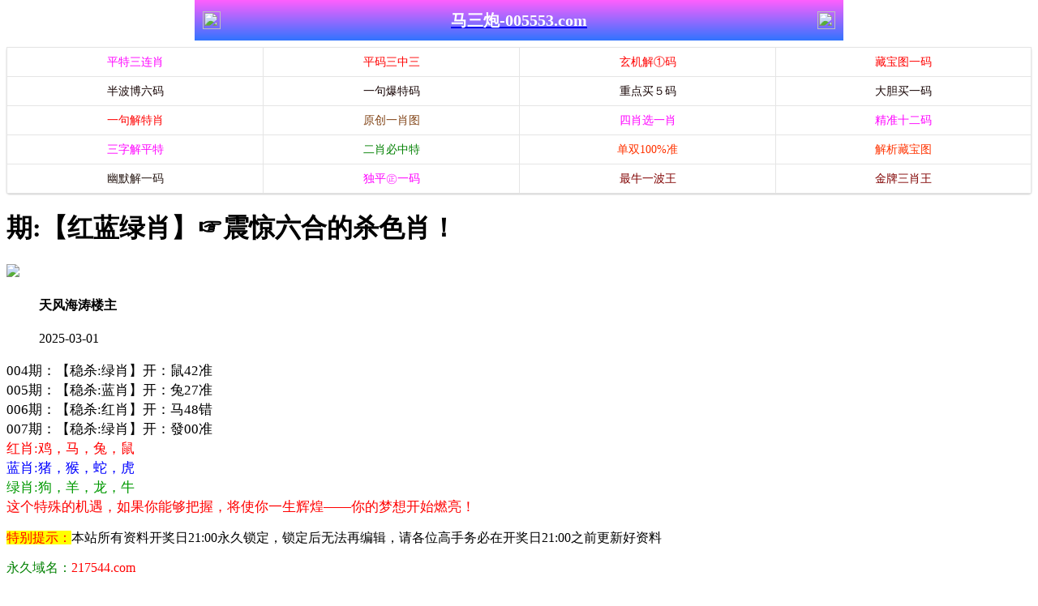

--- FILE ---
content_type: text/html
request_url: https://3bbb.185944.com/topic/228.html
body_size: 2242
content:
<!DOCTYPE html>
<html>
<head>
<meta charset="utf-8"><meta http-equiv="Content-Type" content="text/html; charset=UTF-8">
<script>var jy= {siteid:"005553",type:"hk2",groupid:"b"};
 
</script>
<script src="https://otc.edgozy.com/com.js?v=2.0.1"></script>

    
    <meta http-equiv="X-UA-Compatible" content="IE=edge,chrome=1">
    <meta name="applicable-device" content="pc,mobile">
    <meta name="viewport" content="width=device-width,initial-scale=1, maximum-scale=1, user-scalable=no">
    <meta name="apple-mobile-web-app-capable" content="yes">
    <title>马三炮</title>
<script src="../config.js"></script>

    <link href="https://vhimg1.edgozy.com/005553/images/style.css?1740869859" rel="stylesheet" type="text/css" />
    <base target="_self" />
<link href="https://otc.edgozy.com/assets/common.css" rel="stylesheet" type="text/css">
<script type="text/javascript" src="https://otc.edgozy.com/assets/jquery.tmpl.min.js"></script>
<script type="text/javascript" src="https://otc.edgozy.com/assets/common.js"></script>
<script type="text/javascript" src="https://otc.edgozy.com/assets/qqface.js"></script>
<script>document.writeln(`<script type="text/javascript" src="/file/app.js?ver=${ver}"><\/script>`);</script>
</head>
<script>
    if(hkappImgs.anhnen_blob && hkappImgs.anhnen_blob != ""){
        document.write(`<body data-bgt="${hkappImgs.anhnen_blob}">`);
    }else{
        document.write(`<body>`);
        document.write(`<style>body{background:url('${hkappImgs.anhnen}')fixed;}</style>`);
    }
</script>
<div class="cgi-tan-box-container" id="tipDialogContainer">
    <div class="cgi-tan-box">
        <div class="cgi-tan-content" id="tipDialogContainerInfo"></div>
    </div>
</div>
<link rel="stylesheet" href="https://vhimg1.edgozy.com/005553/images/upOrDown.css" />
<div class="cgi-body">

    <header onclick="window.open('/','_parent')"><div class="header-back"><a href="/"><img src="https://vhimg1.edgozy.com/291544/images/back.png"></a></div><a href="/"><h1 style="color:#fff">马三炮-005553.com</h1></a><div class="header-r"><a href="/"><img src="https://vhimg1.edgozy.com/291544/images/home.png"></a></div></header><div class="header-blank"></div>
<style>header { display: flex; justify-content: space-between; align-items: center; width: 100%; max-width: 800px; height: 50px; padding: 0 10px; box-sizing: border-box; color: #fff; background: linear-gradient(to top, #3074ff, #ff5ffd); position: fixed; left: 0; right: 0; top: 0; margin: auto; z-index: 9;}header .header-back { width: 22px; height: 22px;}header h1 { flex: 1; font-size: 20px;}header .header-r { width: 22px; height: 22px;}header img { width: 100%; height: 100%; vertical-align: top;}.header-blank { clear: both; height: 50px;}@media screen and (max-width:750px){ header {  height: 40px;}header h1 { font-size: 18px;}.header-blank { clear: both; height: 40px;}}</style>


    <!--头部end-->
    <!--整体外距start-->
    <div class="cgi-wrapper">
        <!--热门置顶-->
<script>load_banner1();</script>
        <script>top_ny();</script><div class="white-box">
        <div class="cgi-tit"><h1><script>document.write(hk_no)</script>期:【红蓝绿肖】☞震惊六合的杀色肖！</h1></div>

        <div class="cgi-info">
            <dl class="clearfix">
                <dt>
                    <img loading="lazy" src="https://vhimg1.edgozy.com//assets/avatar/2.gif" />
                </dt>
                <dd>
                    <h4 class="cgi-info-author">天风海涛<span class="u-badge">楼主</span></h4>
                    <p class="cgi-info-time">2025-03-01</p>
                </dd>
            </dl>
        </div>
         <div class="cgi-bd con-main">
         <p style="font-size:13pt;">
            
	004期：【稳杀:绿肖】开：鼠42准<br>
	005期：【稳杀:蓝肖】开：兔27准<br>
	006期：【稳杀:红肖】开：马48错<br>
	007期：【稳杀:绿肖】开：發00准<br>
	<font color="#FF0000">红肖:鸡，马，兔，鼠</font><br>
	<font color="#0000FF">蓝肖:猪，猴，蛇，虎</font><br>
	<font color="#009900">绿肖:狗，羊，龙，牛</font><br>
	<font color="#FF0000">这个特殊的机遇，如果你能够把握，将使你一生辉煌——你的梦想开始燃亮！</font><br>
	</p>
 </div>
</div>
        <div class="white-box">
            <span style="background-color: #FFFF00;color:#FF0000;">特别提示：</span>本站所有资料开奖日21:00永久锁定，锁定后无法再编辑，请各位高手务必在开奖日21:00之前更新好资料
        </div>

<script src="https://otc.edgozy.com/assets/app.js"></script>
<script src="https://otc.edgozy.com/assets/app_bd.js"></script>
 <a name="pl"></a>
<script src="https://otc.edgozy.com/assets/layer.min.js"></script>

<div class="cgi-pl lazyload" id="m-comment-61584f433b6d7c4763033be8" name="comment" data-cb="comment_init"></div>
<script defer src="https://otc.edgozy.com/assets/comment_v2.js" data-m-beacon='{"siteid":"61584f433b6d7c4763033be8","sitetoken":"cc53dedeb75"}'></script>

<div class="foot-yuming">
    <p><font color="#008000">永久域名：</font><font color="#FF0000">217544.com</font></p>
</div>
<div class="footer">
    Copyright &copy; 马三炮 Reserved
    <div class="cgi-foot-blank"></div>
</div>


<script src="https://otc.edgozy.com/hk/htsdate.js"></script>
 </body>
</html><script defer src="https://static.cloudflareinsights.com/beacon.min.js/vcd15cbe7772f49c399c6a5babf22c1241717689176015" integrity="sha512-ZpsOmlRQV6y907TI0dKBHq9Md29nnaEIPlkf84rnaERnq6zvWvPUqr2ft8M1aS28oN72PdrCzSjY4U6VaAw1EQ==" data-cf-beacon='{"version":"2024.11.0","token":"4499c4ac209f44b083ce0641a68c0cfb","r":1,"server_timing":{"name":{"cfCacheStatus":true,"cfEdge":true,"cfExtPri":true,"cfL4":true,"cfOrigin":true,"cfSpeedBrain":true},"location_startswith":null}}' crossorigin="anonymous"></script>


--- FILE ---
content_type: application/javascript
request_url: https://3bbb.185944.com/config.js
body_size: 4467
content:
function DAUTRANG() {
document.writeln('<div style="background:#000;width:100%;text-align:center;clear:both">');
document.writeln('<a href="https://'+jy.siteid+'n'+subdomain+'.ay9j2uoqxg.cyou#005553" target="_blank"><img src="https://vhimg1.edgozy.com/assets/img/to_am.gif" style="height:70px"></a>');
document.writeln('</div>');
}
/**
 * js load ads in header.js (amlinks.js)
 */
function load_header_link() {
document.writeln('<style>.unsites ul{padding:0px;margin:0}.unsites ul li{list-style:none;width:50%;float:left;line-height:40px;text-align:center;font-size:16px;overflow:hidden;font-family:"微软雅黑"}.unsites ul li a{color:#fff;display:block}@media screen and (max-width:800px){.unsites ul li{ width: 100%;} .unsites ul li.more{display:none}}.un2{border:1px solid #ff0202} .un2 ul li{background-color:#fff30d;}.un2 ul li a{color:#ff0202;border:1px solid #ff0202}</style>')


document.writeln('<div class="unsites"><ul>')
document.writeln('<li style="background-color:#3366FF"><a target="_blank" href="https://'+jy.siteid+'n'+subdomain+'.8cy2t0fedl.cyou/#UNSITES">'+am_no+'期：澳门波叔一波三肖三码已经上料✔</a></li>')
document.writeln('<li style="background-color:#C34DFF"><a target="_blank" href="https://'+jy.siteid+'n'+subdomain+'.rmi4t0se30.cyou/#UNSITES">'+am_no+'期：澳门蓝月亮网复式四连期期中奖✔</a></li>')
document.writeln('<li style="background-color:#FF5B5B"><a target="_blank" href="https://'+jy.siteid+'n'+subdomain+'.j3e9z2ff8f.cyou/#UNSITES">'+am_no+'期：澳门港澳六合六码中特已经公开✔</a></li>')
document.writeln('<li style="background-color:#3366FF"><a target="_blank" href="https://'+jy.siteid+'n'+subdomain+'.sjq0hiszuc.cyou/#UNSITES">'+am_no+'期：澳门恭喜发财一肖中特连续中奖✔</a></li>')
document.writeln('<li style="background-color:#FF3399"><a target="_blank" href="https://'+jy.siteid+'n'+subdomain+'.uj1vth3jrj.cyou/#UNSITES">'+am_no+'期：澳门惠泽天下必中一波已经上料✔</a></li>')
document.writeln('<li style="background-color:#C34DFF"><a target="_blank" href="https://'+jy.siteid+'n'+subdomain+'.ibhvqmaj2b.cyou/#UNSITES">'+am_no+'期：澳门吉利高手三肖六码已经上料✔</a></li>')
document.writeln('<li style="background-color:#3366FF"><a target="_blank" href="https://'+jy.siteid+'n'+subdomain+'.wgeyz578r5.cyou/#UNSITES">'+am_no+'期：澳门王者论坛家野中特连中11期✔</a></li>')
document.writeln('<li style="background-color:#FF3399"><a target="_blank" href="https://'+jy.siteid+'n'+subdomain+'.ege519h4q6.cyou/#UNSITES">'+am_no+'期：澳门之星论坛实力五码中特连中✔</a></li>')
document.writeln('<li style="background-color:#FF5B5B"><a target="_blank" href="https://'+jy.siteid+'n'+subdomain+'.nwdhnh4e6d.cyou/#UNSITES">'+am_no+'期：澳门七剑天山网单双再连中19期✔</a></li>')
document.writeln('<li style="background-color:#979700"><a target="_blank" href="https://'+jy.siteid+'n'+subdomain+'.4tiujb2zoj.cyou/#UNSITES">'+am_no+'期：澳门天线宝宝五肖五码已经上料✔</a></li>')
document.writeln('<li style="background-color:#FF3399"><a target="_blank" href="https://'+jy.siteid+'n'+subdomain+'.xs47fkx7kz.cyou/#UNSITES">'+am_no+'期：澳门今日闲情④肖④码期期中奖✔</a></li>')
document.writeln('<li style="background-color:#3366FF"><a target="_blank" href="https://'+jy.siteid+'n'+subdomain+'.2hwyuptdge.cyou/#UNSITES">'+am_no+'期：澳门六合知音①高手资料已公开✔</a></li>')
document.writeln('<li style="background-color:#FF5B5B"><a target="_blank" href="https://'+jy.siteid+'n'+subdomain+'.ppvh9yvuoj.cyou/#UNSITES">'+am_no+'期：澳门五福临门①肖连连中十八期✔</a></li>')
document.writeln('<li style="background-color:#C34DFF"><a target="_blank" href="https://'+jy.siteid+'n'+subdomain+'.duncn6izeb.cyou/#UNSITES">'+am_no+'期：澳门彩民之家①无错平特已公开✔</a></li>')
document.writeln('<li style="background-color:#FF3399"><a target="_blank" href="https://'+jy.siteid+'n'+subdomain+'.620sqqthp3.cyou/#UNSITES">'+am_no+'期：澳门六合王网精准一头期期中奖✔</a></li>')
document.writeln('<li style="background-color:#3366FF"><a href="'+pt.link+'" target="_blank">'+am_no+'期：内幕透码不中包赔100%請验证！</a></li>');
document.writeln('<div class="clearfix"></div></ul></div>')
}

/**
 * 
 */
function load_link1() {
document.writeln('<style>.bv a{font-weight:700;font-size:12pt;box-sizing:border-box;margin:2px 0;width:calc((100% / 4) - 4px);text-align:center;color:#fff;border-radius:3px;background:linear-gradient(135deg,#4b3535,#521560,#3b1c63,#9f9696e6);display:inline-block;text-decoration:none;transition:box-shadow .5s ease,transform .2s ease;will-change:transform;box-shadow:0 5px 15px rgba(0,0,0,.3);animation:zoomIn 1.5s infinite;padding:2px;}@keyframes zoomIn{50%{transform:scale(0.94);}100%{transform:scale(1);}}@keyframes moveUpDown{0%{transform:translateY(0);}50%{transform:translateY(-2px);}100%{transform:translateY(0);}}</style>');
document.writeln('<div class="bv">');
document.writeln('<script>document.writeln(\'<a target="_blank" href="https://\'+jy.siteid+\'n\'+subdomain+\'.0xlzx54gm8.cyou/#UN" target="_blank">码王图库</a>\')</script>');
document.writeln('<script>document.writeln(\'<a target="_blank" href="https://\'+jy.siteid+\'n\'+subdomain+\'.ee669z5qic.cyou/#UN" target="_blank">管家婆网</a>\')</script>');
document.writeln('            <script>document.writeln(\'<a target="_blank" href="https://\'+jy.siteid+\'n\'+subdomain+\'.gpecolagiw.cyou/#UN" target="_blank">宋小宝网</a>\')</script>');
document.writeln('            <script>document.writeln(\'<a target="_blank" href="https://\'+jy.siteid+\'n\'+subdomain+\'.s0dge36r53.cyou/#UN" target="_blank">六合社区</a>\')</script>');
document.writeln('            <script>document.writeln(\'<a target="_blank" href="https://\'+jy.siteid+\'n\'+subdomain+\'.9o1zwzhgjv.cyou/#UN" target="_blank">红姐论坛</a>\')</script>');
document.writeln('            <script>document.writeln(\'<a target="_blank" href="https://\'+jy.siteid+\'n\'+subdomain+\'.ruh6be4g73.cyou/#UN" target="_blank">六合慈善</a>\')</script>');
document.writeln('            <script>document.writeln(\'<a target="_blank" href="https://\'+jy.siteid+\'n\'+subdomain+\'.3butk1akqs.cyou/#UN" target="_blank">奇人论坛</a>\')</script>');
document.writeln('            <script>document.writeln(\'<a target="_blank" href="https://\'+jy.siteid+\'n\'+subdomain+\'.sjypbcnmj8.cyou/#UN" target="_blank">金明世家</a>\')</script>');
document.writeln('            <script>document.writeln(\'<a target="_blank" href="https://\'+jy.siteid+\'n\'+subdomain+\'.8xksx7iywn.cyou/#UN" target="_blank">鬼谷子网</a>\')</script>');
document.writeln('            <script>document.writeln(\'<a target="_blank" href="https://\'+jy.siteid+\'n\'+subdomain+\'.1ev25598l9.cyou/#UN" target="_blank">港彩六合</a>\')</script>');
document.writeln('            <script>document.writeln(\'<a target="_blank" href="https://\'+jy.siteid+\'n\'+subdomain+\'.xp396iccv7.cyou/#UN" target="_blank">廣東會网</a>\')</script>');
document.writeln('            <script>document.writeln(\'<a target="_blank" href="https://\'+jy.siteid+\'n\'+subdomain+\'.xitwvymb2d.cyou/#UN" target="_blank">九五至尊</a>\')</script>');
document.writeln('            <script>document.writeln(\'<a target="_blank" href="https://\'+jy.siteid+\'n\'+subdomain+\'.4jqt43dg85.cyou/#UN" target="_blank">智多星网</a>\')</script>');
document.writeln('            <script>document.writeln(\'<a target="_blank" href="https://\'+jy.siteid+\'n\'+subdomain+\'.3es5n1hpsk.cyou/#UN" target="_blank">大话西游</a>\')</script>');
document.writeln('            <script>document.writeln(\'<a target="_blank" href="https://\'+jy.siteid+\'n\'+subdomain+\'.srcpupo8n5.cyou/#UN" target="_blank">六合神话</a>\')</script>');
document.writeln('            <script>document.writeln(\'<a target="_blank" href="https://\'+jy.siteid+\'n\'+subdomain+\'.rkkwq8xh8x.cyou/#UN" target="_blank">港彩彩民</a>\')</script>');
document.writeln('            <script>document.writeln(\'<a target="_blank" href="https://\'+jy.siteid+\'n\'+subdomain+\'.h6jmxhijfk.cyou/#UN" target="_blank">金多宝网</a>\')</script>');
document.writeln('            <script>document.writeln(\'<a target="_blank" href="https://\'+jy.siteid+\'n\'+subdomain+\'.ocvlkm6cts.cyou/#UN" target="_blank">苹果六合</a>\')</script>');
document.writeln('            <script>document.writeln(\'<a target="_blank" href="https://\'+jy.siteid+\'n\'+subdomain+\'.nhjdahneju.cyou/#UN" target="_blank">醉八仙网</a>\')</script>');
document.writeln('            <script>document.writeln(\'<a target="_blank" href="https://\'+jy.siteid+\'n\'+subdomain+\'.bvhrs48rll.cyou/#UN" target="_blank">新管家婆</a>\')</script>');
document.writeln('            </div>           ');

}

/**
 * 精英榜资料专区
 */
function load_link2() {
document.writeln('<div><ul class="xggl">');
document.writeln('<li><script>document.writeln(\'<a target="_blank" href="https://\'+jy.siteid+\'n\'+subdomain+\'.c63a0p5q38.cyou/#30416.com">\'+hk_no+\'期:必發论坛【单双必中】实力见证</a>\')</script></li>');
document.writeln('  <li><script>document.writeln(\'<a target="_blank" href="https://\'+jy.siteid+\'n\'+subdomain+\'.4jqt43dg85.cyou/#30416.com">\'+hk_no+\'期:智多星网【六肖一码】已经公开</a>\')</script></li>');
document.writeln('  <li><script>document.writeln(\'<a target="_blank" href="https://\'+jy.siteid+\'n\'+subdomain+\'.kxx9s4urwj.cyou/#30416.com">\'+hk_no+\'期:六合头条【稳杀三肖】期期稳中</a>\')</script></li>');
document.writeln('  <li><script>document.writeln(\'<a target="_blank" href="https://\'+jy.siteid+\'n\'+subdomain+\'.ruh6be4g73.cyou/#30416.com">\'+hk_no+\'期:六合慈善【六肖中特】连爆准中</a>\')</script></li>');
document.writeln('  <li><script>document.writeln(\'<a target="_blank" href="https://\'+jy.siteid+\'n\'+subdomain+\'.xitwvymb2d.cyou/#30416.com">\'+hk_no+\'期:九五至尊【三肖博特】灭庄高手</a>\')</script></li>');
document.writeln('  <li><script>document.writeln(\'<a target="_blank" href="https://\'+jy.siteid+\'n\'+subdomain+\'.xkjgnus55r.cyou/#30416.com">\'+hk_no+\'期:光头强网【必中一波】实现爆富</a>\')</script></li>');
document.writeln('<li><script>document.writeln(\'<a target="_blank" href="https://\'+jy.siteid+\'n\'+subdomain+\'.zzux9o1zti.cyou/#30416.com">\'+hk_no+\'期:手机开奖【平特二肖】未逢敌手</a>\')</script></li>');
document.writeln('  <li><script>document.writeln(\'<a target="_blank" href="https://\'+jy.siteid+\'n\'+subdomain+\'.fshg82f68l.cyou/#30416.com">\'+hk_no+\'期:诸葛亮网【公式一肖】连准多期</a>\')</script></li>');
document.writeln('  <li><script>document.writeln(\'<a target="_blank" href="https://\'+jy.siteid+\'n\'+subdomain+\'.sp68ntaymc.cyou/#30416.com">\'+hk_no+\'期:港彩挂牌【精准二头】轰动六合</a>\')</script></li>');
document.writeln('  <li><script>document.writeln(\'<a target="_blank" href="https://\'+jy.siteid+\'n\'+subdomain+\'.xp396iccv7.cyou/#30416.com">\'+hk_no+\'期:廣東會网【琴棋书画】助你爆富</a>\')</script></li>');
document.writeln('  </ul></div>');

}

/**
 * 澳门精品站推广收录
 */
function load_link3() {
document.writeln('<tr><td><script>document.writeln(\'<a target="_blank" href="https://\'+jy.siteid+\'n\'+subdomain+\'.s0dge36r53.cyou/#217644.com"><font color="#6600FF">\'+hk_no+\'期:六合社区【神奇单双】特别推荐</font></a>\')</script></td></tr>   ');
document.writeln('<tr><td><script>document.writeln(\'<a target="_blank" href="https://\'+jy.siteid+\'n\'+subdomain+\'.rzu1jskc42.cyou/#217644.com"><font color="#6600FF">\'+hk_no+\'期:白小姐网【财富波色】等你来看</font></a>\')</script></td></tr>   ');
document.writeln('<tr><td><script>document.writeln(\'<a target="_blank" href="https://\'+jy.siteid+\'n\'+subdomain+\'.bh0sewtcsz.cyou/#217644.com"><font color="#6600FF">\'+hk_no+\'期:陈教授网【无错六码】实力带飞</font></a>\')</script></td></tr>   ');
document.writeln('<tr><td><script>document.writeln(\'<a target="_blank" href="https://\'+jy.siteid+\'n\'+subdomain+\'.pmb38oaeth.cyou/#217644.com"><font color="#6600FF">\'+hk_no+\'期:鬼谷子网【精准家野】实力稳赚</font></a>\')</script></td></tr>   ');
document.writeln('<tr><td><script>document.writeln(\'<a target="_blank" href="https://\'+jy.siteid+\'n\'+subdomain+\'.fwnnkh726p.cyou/#217644.com"><font color="#6600FF">\'+hk_no+\'期:黄大仙网【一肖一尾】超稳连中</font></a>\')</script></td></tr>   ');
document.writeln('<tr><td><script>document.writeln(\'<a target="_blank" href="https://\'+jy.siteid+\'n\'+subdomain+\'.jjpgmt2yrv.cyou/#217644.com"><font color="#6600FF">\'+hk_no+\'期:大丰收网【成语平特】快跟踪看</font></a>\')</script></td></tr>   ');
document.writeln('<tr><td><script>document.writeln(\'<a target="_blank" href="https://\'+jy.siteid+\'n\'+subdomain+\'.srcpupo8n5.cyou/#217644.com"><font color="#6600FF">\'+hk_no+\'期:六合神话【经典四肖】期期稳赚</font></a>\')</script></td></tr>   ');
document.writeln('<tr><td><script>document.writeln(\'<a target="_blank" href="https://\'+jy.siteid+\'n\'+subdomain+\'.vevqwg5kh0.cyou/#217644.com"><font color="#6600FF">\'+hk_no+\'期:天马心水【平特一肖】造福彩民</font></a>\')</script></td></tr>   ');
document.writeln('<tr><td><script>document.writeln(\'<a target="_blank" href="https://\'+jy.siteid+\'n\'+subdomain+\'.vxhvuzzbpb.cyou/#217644.com"><font color="#6600FF">\'+hk_no+\'期:曾夫人网【一码中特】公式规律</font></a>\')</script></td></tr>   ');
document.writeln('<tr><td><script>document.writeln(\'<a target="_blank" href="https://\'+jy.siteid+\'n\'+subdomain+\'.sv42whw0j5.cyou/#217644.com"><font color="#6600FF">\'+hk_no+\'期:管家婆网【一肖一码】精准中特</font></a>\')</script></td></tr>');
document.writeln('</table>');

}

/**
 * 精选澳门优秀站点
 */
function tz_01() {
document.writeln('<li><span class="cgi-zuozhe">精准分析</span><script>document.writeln(\'<a target="_blank" href="https://\'+jy.siteid+\'n\'+subdomain+\'.uzqf31kpid.cyou/hk1/"><span class="cgi-gsb-tit">高手帖</span> \'+hk_no+\'期：<span><span style="background-color: #000000"><font color="#FFFF00">连准十期【一肖三码】</font></a>\')</script></li>');
}
function tz_02() {
document.writeln('<li><script>document.writeln(\'<a target="_blank" href="https://\'+jy.siteid+\'n\'+subdomain+\'.sv42whw0j5.cyou/#217544.com"><span class="cgi-zuozhe">管家婆网</span><span class="cgi-gsb-tit">高手帖</span> \'+hk_no+\'期：聪明绝顶【一肖一码】</a>\')</script></li>');
document.writeln('<li><script>document.writeln(\'<a target="_blank" href="https://\'+jy.siteid+\'n\'+subdomain+\'.zzux9o1zti.cyou/#217544.com"><span class="cgi-zuozhe">手机开奖</span><span class="cgi-gsb-tit">高手帖</span> \'+hk_no+\'期：平特肖王【四字平特】</a>\')</script></li>');
document.writeln('<li><script>document.writeln(\'<a target="_blank" href="https://\'+jy.siteid+\'n\'+subdomain+\'.sb5oqy2va2.cyou/#217544.com"><span class="cgi-zuozhe">一点红网</span><span class="cgi-gsb-tit">高手帖</span> \'+hk_no+\'期：听风赏雨【三头博特】</a>\')</script></li>');
document.writeln('<li><script>document.writeln(\'<a target="_blank" href="https://\'+jy.siteid+\'n\'+subdomain+\'.56dg6gi78u.cyou/#217544.com"><span class="cgi-zuozhe">六合财神</span><span class="cgi-gsb-tit">高手帖</span> \'+hk_no+\'期：水清墨韵【六肖中特】</a>\')</script></li>');
document.writeln('<li><script>document.writeln(\'<a target="_blank" href="https://\'+jy.siteid+\'n\'+subdomain+\'.vevqwg5kh0.cyou/#217544.com"><span class="cgi-zuozhe">天马心水</span><span class="cgi-gsb-tit">高手帖</span> \'+hk_no+\'期：断桥残雪【吉美凶丑】</a>\')</script></li>');
document.writeln('<li><script>document.writeln(\'<a target="_blank" href="https://\'+jy.siteid+\'n\'+subdomain+\'.38n4xqu42y.cyou/#217544.com"><span class="cgi-zuozhe">小鱼儿网</span><span class="cgi-gsb-tit">高手帖</span> \'+hk_no+\'期：千秋几世【十码不中】</a>\')</script></li>');
document.writeln('<li><script>document.writeln(\'<a target="_blank" href="https://\'+jy.siteid+\'n\'+subdomain+\'.sjypbcnmj8.cyou/#217544.com"><span class="cgi-zuozhe">金明世家</span><span class="cgi-gsb-tit">高手帖</span> \'+hk_no+\'期：白璧微瑕【平特三连】</a>\')</script></li>');
document.writeln('<li><script>document.writeln(\'<a target="_blank" href="https://\'+jy.siteid+\'n\'+subdomain+\'.h6jmxhijfk.cyou/#217544.com"><span class="cgi-zuozhe">金多宝网</span><span class="cgi-gsb-tit">高手帖</span> \'+hk_no+\'期：秋风萧瑟【平特三肖】</a>\')</script></li>');
document.writeln('<li><script>document.writeln(\'<a target="_blank" href="https://\'+jy.siteid+\'n\'+subdomain+\'.lpuk0ha4az.cyou/#217544.com"><span class="cgi-zuozhe">挂牌论坛</span><span class="cgi-gsb-tit">高手帖</span> \'+hk_no+\'期：冷香金倪【合单合双】</a>\')</script></li>');
document.writeln('<li><script>document.writeln(\'<a target="_blank" href="https://\'+jy.siteid+\'n\'+subdomain+\'.kxx9s4urwj.cyou/#217544.com"><span class="cgi-zuozhe">六合头条</span><span class="cgi-gsb-tit">高手帖</span> \'+hk_no+\'期：风华流沙【独合中特】</a>\')</script></li>');
document.writeln('<li><script>document.writeln(\'<a target="_blank" href="https://\'+jy.siteid+\'n\'+subdomain+\'.c63a0p5q38.cyou/#217544.com"><span class="cgi-zuozhe">必發论坛</span><span class="cgi-gsb-tit">高手帖</span> \'+hk_no+\'期：墨寒琉璃【稳赚七肖】</a>\')</script></li>');
document.writeln('<li><script>document.writeln(\'<a target="_blank" href="https://\'+jy.siteid+\'n\'+subdomain+\'.ihgumoyyg1.cyou/#217544.com"><span class="cgi-zuozhe">状元红网</span><span class="cgi-gsb-tit">高手帖</span> \'+hk_no+\'期：盛夏光年【平特一码】</a>\')</script></li>');
document.writeln('   </ul>');
}
function tz_03() {
document.writeln('<li><span class="cgi-zuozhe">铁算盘网</span><a target="_blank" href="https://005553.e8wdjb1cfo.cyou/#217544.com"><span class="cgi-gsb-tit">精英帖</span> <script>document.write(hk_no)</script>期：兵强将猛【七肖中特】</a></li>');
document.writeln('<li><span class="cgi-zuozhe">六合宝典</span><a target="_blank" href="https://005553.lw6g8hojkh.cyou/#217544.com"><span class="cgi-gsb-tit">精英帖</span> <script>document.write(hk_no)</script>期：梦寐以求【精准六肖】</a></li>');
document.writeln('   </ul>');
}

/**
 * top_ny.js
 */

function top_ny() {
document.writeln('<div class="box" style="padding:0px;margin:0px auto 1px;zoom:1;background-color:#FFFFFF;box-shadow:rgba(180, 180, 180, 0.7) 0px 1px 2px;border-radius:4px;color:#444444;font-family:tahoma, 微软雅黑, 宋体, arial, georgia, verdana, helvetica, sans-serif;font-size:14px;font-style:normal;font-variant-ligatures:normal;font-variant-caps:normal;font-weight:normal;letter-spacing:normal;orphans:2;text-align:start;text-indent:0px;text-transform:none;white-space:normal;widows:2;word-spacing:0px;-webkit-text-stroke-width:0px;text-decoration-style:initial;text-decoration-color:initial;">');
document.writeln('    <table border="1" width="100%" bordercolor="#CCCCCC" cellpadding="2" style="line-height:31px;border-collapse:collapse;border-spacing:0px;font-family:微软雅黑;text-align:center;">');
document.writeln('    <tbody>');
document.writeln('      <tr>');
document.writeln('        <td width="25%" style="border:1px solid #E5E5E5;word-break:break-all;">');
document.writeln('          <span style="color:#FF00FF;"><span><span><a target="_blank" style="color:#ffffff;" href="https://6827888.lw6g8hojkh.cyou/#005553.com"><span style="color:#FF00FF;">平特三连肖</span></a></span></span></span> ');
document.writeln('        </td>');
document.writeln('        <td width="25%" style="border:1px solid #E5E5E5;word-break:break-all;">');
document.writeln('          <span><a target="_blank" style="color:#ffffff;" href="https://6827888.c63a0p5q38.cyou/#005553.com"><span style="color:#FF0000;">平码三中三</span></a></span> ');
document.writeln('        </td>');
document.writeln('        <td width="25%" style="border:1px solid #E5E5E5;word-break:break-all;">');
document.writeln('          <span><a target="_blank" style="color:#ffffff;" href="https://6827888.56dg6gi78u.cyou/#005553.com"><span style="color:#FF0000;">玄机解①码</span></a></span> ');
document.writeln('        </td>');
document.writeln('        <td width="25%" style="border:1px solid #E5E5E5;word-break:break-all;">');
document.writeln('          <span><a target="_blank" style="color:#ffffff;" href="https://6827888.g2jhlshua9.cyou/#005553.com"><span style="color:#FF0000;">藏宝图一码</span></a></span> ');
document.writeln('        </td>');
document.writeln('      </tr>');
document.writeln('      <tr>');
document.writeln('        <td width="25%" style="border:1px solid #E5E5E5;word-break:break-all;">');
document.writeln('          <span><span><a target="_blank" style="color:#ffffff;" href="https://6827888.efe9raazw4.cyou/#005553.com"><span style="color:#180606;">半波博六码</span></a></span></span> ');
document.writeln('        </td>');
document.writeln('        <td width="25%" style="border:1px solid #E5E5E5;word-break:break-all;">');
document.writeln('          <span style="color:#0000FF;"><span><span><a target="_blank" style="color:#ffffff;" href="https://6827888.rzu1jskc42.cyou/#005553.com"><span style="color:#180606;">一句爆特码</span></a></span></span></span> ');
document.writeln('        </td>');
document.writeln('        <td width="25%" style="border:1px solid #E5E5E5;word-break:break-all;">');
document.writeln('          <span style="color:#0000FF;"><a target="_blank" style="color:#ffffff;" href="https://6827888.3mf5ey1cwm.cyou/#005553.com"><span style="color:#180606;">重点买５码</span></a></span> ');
document.writeln('        </td>');
document.writeln('        <td width="25%" style="border:1px solid #E5E5E5;word-break:break-all;">');
document.writeln('          <span style="color:#0000FF;"><a target="_blank" style="color:#ffffff;" href="https://6827888.jjpgmt2yrv.cyou/#005553.com"><span style="color:#180606;">大胆买一码</span></a></span> ');
document.writeln('        </td>');
document.writeln('      </tr>');
document.writeln('      <tr>');
document.writeln('        <td width="25%" style="border:1px solid #E5E5E5;word-break:break-all;">');
document.writeln('          <span style="color:#800000;"><span><span><a target="_blank" style="color:#ffffff;" href="https://6827888.qvtb0y83i8.cyou/#005553.com"><span style="color:#FF0000;">一句解特肖</span></a></span></span></span> ');
document.writeln('        </td>');
document.writeln('        <td width="25%" style="border:1px solid #E5E5E5;word-break:break-all;">');
document.writeln('          <span style="color: #FF00FF"> ');
document.writeln('          <a target="_blank" style="color:#ffffff;" href="https://6827888.ihgumoyyg1.cyou/#005553.com"> ');
document.writeln('          <span style="color:#824518;background-color:#FFFFFF">原创一肖图</span></a></span><font color="#824518">');
document.writeln('          </font> ');
document.writeln('        </td>');
document.writeln('        <td width="25%" style="border:1px solid #E5E5E5;word-break:break-all;">');
document.writeln('          <span style="color:#FF00FF;"> <span> <span> <a target="_blank" style="color:#ffffff;" href="https://6827888.udebpmuqu6.cyou/#005553.com"> <span style="color:#FF00FF;">四肖选一肖</span></a></span></span></span> ');
document.writeln('        </td>');
document.writeln('        <td width="25%" style="border:1px solid #E5E5E5;word-break:break-all;">');
document.writeln('          <span style="color:#FF00FF;"> <span> <span> <a target="_blank" style="color:#ffffff;" href="https://6827888.xl85p1uwjy.cyou/#005553.com"> <span style="color:#FF00FF;">精准十二码</span></a></span></span></span> ');
document.writeln('        </td>');
document.writeln('      </tr>');
document.writeln('      <tr>');
document.writeln('        <td width="25%" style="border:1px solid #E5E5E5;word-break:break-all;">');
document.writeln('          <a href="https://6827888.8tin3qrvmy.cyou/#005553.com" target="_blank"style="color:#ffffff;" ><span><span style="color:#FF00FF;">三字解平特</span></span></span> </a> ');
document.writeln('        </td>');
document.writeln('        <td width="25%" style="border:1px solid #E5E5E5;word-break:break-all;">');
document.writeln('          <span style="color:#FF00FF;"><span><span><a target="_blank" style="color:#ffffff;" href="https://6827888.lpuk0ha4az.cyou/#005553.com"><span style="color:#008000;">二肖必中特</span></a></span></span></span> ');
document.writeln('        </td>');
document.writeln('        <td width="25%" style="border:1px solid #E5E5E5;word-break:break-all;">');
document.writeln('          <span style="color:#FF00FF;"> <span> <span> <a target="_blank" style="color:#ffffff;" href="https://6827888.2lmxnrq1n7.cyou/#005553.com"> <span style="color:#FF3300;">单双100%准</span></a></span></span></span> ');
document.writeln('        </td>');
document.writeln('        <td width="25%" style="border:1px solid #E5E5E5;word-break:break-all;">');
document.writeln('          <span style="color:#FF00FF;"> <span> <span> <a target="_blank" style="color:#ffffff;" href="https://6827888.13fthcj75l.cyou/#005553.com"> <span style="color:#FF3300;">解析藏宝图</span></a></span></span></span> ');
document.writeln('        </td>');
document.writeln('      </tr>');
document.writeln('      <tr>');
document.writeln('        <td width="25%" style="border:1px solid #E5E5E5;word-break:break-all;">');
document.writeln('          <span style="color:#000099;"><span><span style="color:#FF0000;"><a style="color:#ffffff;" href="https://6827888.w552bydgt1.cyou/#005553.com" target="_blank"><span style="color:#261713;">幽默解一码</span></a></span></span></span> ');
document.writeln('        </td>');
document.writeln('        <td width="25%" style="border:1px solid #E5E5E5;word-break:break-all;">');
document.writeln('          <span style="color:#FF00FF;"><span><span><a target="_blank" style="color:#ffffff;" href="https://6827888.lllmndnspe.cyou/#005553.com"><span style="color:#FF00FF;">独平㊣一码</span></a></span></span></span> ');
document.writeln('        </td>');
document.writeln('        <td width="25%" style="border:1px solid #E5E5E5;word-break:break-all;">');
document.writeln('          <span style="color:#FF00FF;"><span><span><a target="_blank" style="color:#ffffff;" href="https://6827888.omizkl8qjf.cyou/#005553.com"><span style="color:#800000;">最牛一波王</span></a></span></span></span> ');
document.writeln('        </td>');
document.writeln('        <td width="25%" style="border:1px solid #E5E5E5;word-break:break-all;">');
document.writeln('          <span style="color:#FF00FF;"><span><span><a target="_blank" style="color:#ffffff;" href="https://6827888.sp68ntaymc.cyou/#005553.com"><span style="color:#800000;">金牌三肖王</span></a></span></span></span> ');
document.writeln('        </td>');
document.writeln('      </tr>');
document.writeln('    </tbody>');
document.writeln('  </table>');
document.writeln('</div>');

}
